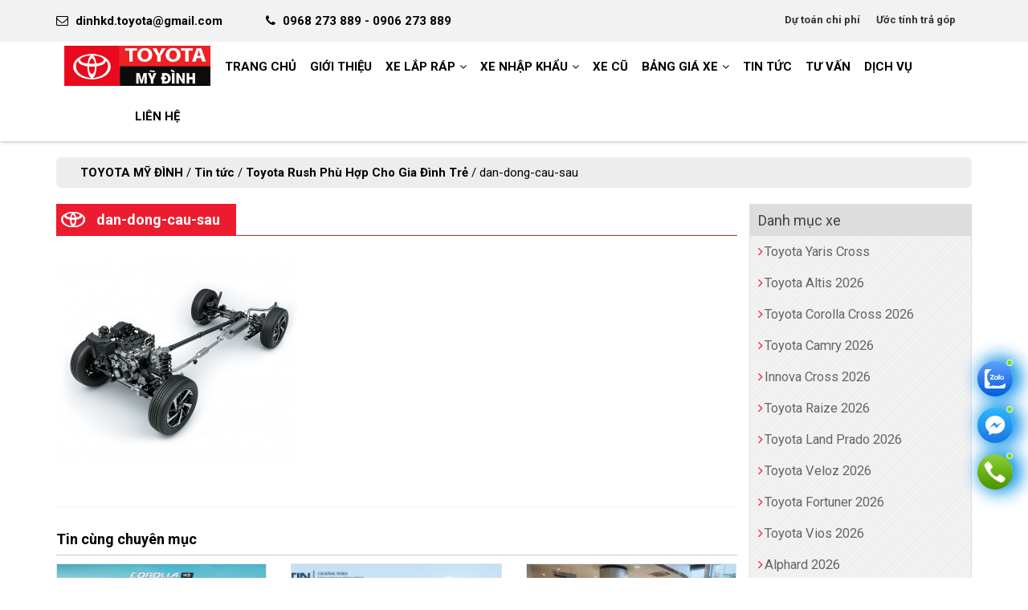

--- FILE ---
content_type: text/html; charset=UTF-8
request_url: https://toyotamydinh247.com/toyota-rush-cho-gia-dinh-tre/dan-dong-cau-sau/
body_size: 11972
content:
<!DOCTYPE html>
<html lang="vi">
<head>
	<meta charset="UTF-8">
	<title>dan-dong-cau-sau | TOYOTA MỸ ĐÌNH</title> 
	
<meta name='robots' content='index, follow, max-image-preview:large, max-snippet:-1, max-video-preview:-1' />

	<!-- This site is optimized with the Yoast SEO plugin v22.2 - https://yoast.com/wordpress/plugins/seo/ -->
	<link rel="canonical" href="https://toyotamydinh247.com/toyota-rush-cho-gia-dinh-tre/dan-dong-cau-sau/" />
	<meta property="og:locale" content="vi_VN" />
	<meta property="og:type" content="article" />
	<meta property="og:title" content="dan-dong-cau-sau | TOYOTA MỸ ĐÌNH" />
	<meta property="og:description" content="dẫn động cầu sau" />
	<meta property="og:url" content="https://toyotamydinh247.com/toyota-rush-cho-gia-dinh-tre/dan-dong-cau-sau/" />
	<meta property="og:site_name" content="TOYOTA MỸ ĐÌNH" />
	<meta property="article:modified_time" content="2020-03-18T06:28:49+00:00" />
	<meta property="og:image" content="https://toyotamydinh247.com/toyota-rush-cho-gia-dinh-tre/dan-dong-cau-sau" />
	<meta property="og:image:width" content="686" />
	<meta property="og:image:height" content="600" />
	<meta property="og:image:type" content="image/png" />
	<meta name="twitter:card" content="summary_large_image" />
	<script type="application/ld+json" class="yoast-schema-graph">{"@context":"https://schema.org","@graph":[{"@type":"WebPage","@id":"https://toyotamydinh247.com/toyota-rush-cho-gia-dinh-tre/dan-dong-cau-sau/","url":"https://toyotamydinh247.com/toyota-rush-cho-gia-dinh-tre/dan-dong-cau-sau/","name":"dan-dong-cau-sau | TOYOTA MỸ ĐÌNH","isPartOf":{"@id":"https://toyotamydinh247.com/#website"},"primaryImageOfPage":{"@id":"https://toyotamydinh247.com/toyota-rush-cho-gia-dinh-tre/dan-dong-cau-sau/#primaryimage"},"image":{"@id":"https://toyotamydinh247.com/toyota-rush-cho-gia-dinh-tre/dan-dong-cau-sau/#primaryimage"},"thumbnailUrl":"https://toyotamydinh247.com/wp-content/uploads/dan-dong-cau-sau.png","datePublished":"2020-03-18T06:28:29+00:00","dateModified":"2020-03-18T06:28:49+00:00","breadcrumb":{"@id":"https://toyotamydinh247.com/toyota-rush-cho-gia-dinh-tre/dan-dong-cau-sau/#breadcrumb"},"inLanguage":"vi","potentialAction":[{"@type":"ReadAction","target":["https://toyotamydinh247.com/toyota-rush-cho-gia-dinh-tre/dan-dong-cau-sau/"]}]},{"@type":"ImageObject","inLanguage":"vi","@id":"https://toyotamydinh247.com/toyota-rush-cho-gia-dinh-tre/dan-dong-cau-sau/#primaryimage","url":"https://toyotamydinh247.com/wp-content/uploads/dan-dong-cau-sau.png","contentUrl":"https://toyotamydinh247.com/wp-content/uploads/dan-dong-cau-sau.png","width":686,"height":600,"caption":"dẫn động cầu sau"},{"@type":"BreadcrumbList","@id":"https://toyotamydinh247.com/toyota-rush-cho-gia-dinh-tre/dan-dong-cau-sau/#breadcrumb","itemListElement":[{"@type":"ListItem","position":1,"name":"Home","item":"https://toyotamydinh247.com/"},{"@type":"ListItem","position":2,"name":"Toyota Rush Phù Hợp Cho Gia Đình Trẻ","item":"https://toyotamydinh247.com/toyota-rush-cho-gia-dinh-tre/"},{"@type":"ListItem","position":3,"name":"dan-dong-cau-sau"}]},{"@type":"WebSite","@id":"https://toyotamydinh247.com/#website","url":"https://toyotamydinh247.com/","name":"TOYOTA MỸ ĐÌNH","description":"ĐẠI LÝ TOYOTA SỐ 1 VIỆT NAM hotline 0968.273.889 Mr Đính","potentialAction":[{"@type":"SearchAction","target":{"@type":"EntryPoint","urlTemplate":"https://toyotamydinh247.com/?s={search_term_string}"},"query-input":"required name=search_term_string"}],"inLanguage":"vi"}]}</script>
	<!-- / Yoast SEO plugin. -->


<link rel='stylesheet' id='contact-form-7-css' href='//toyotamydinh247.com/wp-content/plugins/contact-form-7/includes/css/styles.css' type='text/css' media='all' />
<link rel='stylesheet' id='wp-pagenavi-css' href='//toyotamydinh247.com/wp-content/plugins/wp-pagenavi/pagenavi-css.css' type='text/css' media='all' />
<meta name="generator" content="Site Kit by Google 1.122.0" /><!-- Google tag (gtag.js) -->
<script async src="https://www.googletagmanager.com/gtag/js?id=G-LXDWKEP2KQ"></script>
<script>
  window.dataLayer = window.dataLayer || [];
  function gtag(){dataLayer.push(arguments);}
  gtag('js', new Date());

  gtag('config', 'G-LXDWKEP2KQ');
</script><link rel="icon" href="https://toyotamydinh247.com/wp-content/uploads/cropped-Toyota-Logo-32x32.jpg" sizes="32x32" />
<link rel="icon" href="https://toyotamydinh247.com/wp-content/uploads/cropped-Toyota-Logo-192x192.jpg" sizes="192x192" />
<link rel="apple-touch-icon" href="https://toyotamydinh247.com/wp-content/uploads/cropped-Toyota-Logo-180x180.jpg" />
<meta name="msapplication-TileImage" content="https://toyotamydinh247.com/wp-content/uploads/cropped-Toyota-Logo-270x270.jpg" />
			<meta name=viewport content="width=device-width, initial-scale=1">
	<link rel="stylesheet" href="https://toyotamydinh247.com/wp-content/themes/thietkewebwordpress/css/bootstrap.min.css">
	<link rel="stylesheet" href="https://toyotamydinh247.com/wp-content/themes/thietkewebwordpress/css/owl.carousel.css">
	<link rel="stylesheet" href="https://toyotamydinh247.com/wp-content/themes/thietkewebwordpress/css/font-awesome.min.css">
	<link rel="stylesheet" href="https://toyotamydinh247.com/wp-content/themes/thietkewebwordpress/style.css">
</head>
<body data-rsssl=1 class="attachment attachment-template-default single single-attachment postid-2944 attachmentid-2944 attachment-png"> 
	
	<div id="containerper">
		
		<div id="header">
				<div class="head  clearfix">	
			<div class="head-top"><div class="container clearfix">
				<div class="row">
					
				
				<div class="text-left col-md-6 head-top-left">
					<i class="fa fa-envelope-o" aria-hidden="true"></i> dinhkd.toyota@gmail.com 
					<i class="fa fa-phone" aria-hidden="true"></i> 0968 273 889 - 0906 273 889				</div>
				<div class="text-right col-md-6 ">
					<div class="menu-top-menu-container"><ul id="menu-top-menu" class="menu"><li class="menu-item"><a href="https://toyotamydinh247.com/du-toan-chi-phi/">Dự toán chi phí</a></li>
<li class="menu-item"><a href="https://toyotamydinh247.com/mua-xe-tra-gop/">Ước tính trả góp</a></li>
</ul></div>				</div>
			</div>
			</div></div>
			<div class="menu-main  clearfix"><div class="container">
				<div class="logo"><a href="https://toyotamydinh247.com" title="TOYOTA MỸ ĐÌNH">
						<img src="https://toyotamydinh247.com/wp-content/uploads/TOYOTA-MY-DINH.jpg" alt="TOYOTA MỸ ĐÌNH"/>
				</a></div>
				<div class="mobile-menu "><a href="#"><i class="fa fa-bars"></i> Danh mục</a> <img src="https://toyotamydinh247.com/wp-content/uploads/TOYOTA-MY-DINH.jpg" alt="TOYOTA MỸ ĐÌNH"/></div>
			<div class="menu-main-menu-container"><ul id="menu-main-menu" class="menu"><li class="menu-item"><a href="https://toyotamydinh247.com">Trang chủ</a></li>
<li class="menu-item"><a href="https://toyotamydinh247.com/gioi-thieu/">GIỚI THIỆU</a></li>
<li class="menu-item menu-item-has-children"><a href="https://toyotamydinh247.com/san-pham/xe-toyota/">Xe Lắp Ráp</a>
<ul class="sub-menu">
	<li class="menu-item"><a href="https://toyotamydinh247.com/vios-2026/">Toyota Vios 2026</a></li>
	<li class="menu-item"><a href="https://toyotamydinh247.com/toyota-veloz/">Toyota Veloz 2026</a></li>
	<li class="menu-item"><a href="https://toyotamydinh247.com/avanza-2025/">Toyota Avanza Primio</a></li>
</ul>
</li>
<li class="menu-item menu-item-has-children"><a href="https://toyotamydinh247.com/san-pham/xe-toyota-nhap-khau/">Xe nhập khẩu</a>
<ul class="sub-menu">
	<li class="menu-item"><a href="https://toyotamydinh247.com/corolla-cross-2026/">Toyota Corolla Cross 2026</a></li>
	<li class="menu-item"><a href="https://toyotamydinh247.com/toyota-innova-cross-2026/">Innova Cross 2026</a></li>
	<li class="menu-item"><a href="https://toyotamydinh247.com/toyota-yaris-cross/">Toyota Yaris Cross</a></li>
	<li class="menu-item"><a href="https://toyotamydinh247.com/toyota-camry-2026/">Toyota Camry 2026</a></li>
	<li class="menu-item"><a href="https://toyotamydinh247.com/toyota-hilux-2026/">Toyota Hilux 2026</a></li>
	<li class="menu-item"><a href="https://toyotamydinh247.com/corolla-altis-2026/">Toyota Altis 2026</a></li>
	<li class="menu-item"><a href="https://toyotamydinh247.com/raize-2026/">Toyota Raize 2026</a></li>
	<li class="menu-item"><a href="https://toyotamydinh247.com/wigo-2026/">Toyota WIGO 2026</a></li>
	<li class="menu-item"><a href="https://toyotamydinh247.com/fortuner-2026/">Toyota Fortuner 2026</a></li>
	<li class="menu-item"><a href="https://toyotamydinh247.com/land-cruiser-prado/">Toyota Land Prado 2026</a></li>
	<li class="menu-item"><a href="https://toyotamydinh247.com/land-cruiser-2024/">Toyota Land Cruiser 2026</a></li>
	<li class="menu-item"><a href="https://toyotamydinh247.com/alphard-2026/">Alphard 2026</a></li>
</ul>
</li>
<li class="menu-item"><a href="https://toyotamydinh247.com/xe-cu/">Xe cũ</a></li>
<li class="menu-item menu-item-has-children"><a href="https://toyotamydinh247.com/gia-xe-toyota/">BẢNG GIÁ XE</a>
<ul class="sub-menu">
	<li class="menu-item"><a href="https://toyotamydinh247.com/gia-lan-banh-camry-2026/">Giá xe và giá lăn bánh Camry 2026</a></li>
	<li class="menu-item"><a href="https://toyotamydinh247.com/gia-lan-banh-toyota-corolla-cross-2026/">Giá Xe Và Giá Lăn Bánh Corolla Cross 2026</a></li>
	<li class="menu-item"><a href="https://toyotamydinh247.com/gia-xe-vios/">Giá xe Vios 2026 và giá lăn bánh xe Vios</a></li>
	<li class="menu-item"><a href="https://toyotamydinh247.com/gia-lan-banh-toyota-hilux/">Giá xe và giá lăn bánh Toyota Hilux 2026</a></li>
	<li class="menu-item"><a href="https://toyotamydinh247.com/innova-cross-g/">Giá Xe Toyota Innova Cross G</a></li>
</ul>
</li>
<li class="menu-item"><a href="https://toyotamydinh247.com/tin-tuc/">Tin tức</a></li>
<li class="menu-item"><a href="https://toyotamydinh247.com/tu-van/">Tư vấn</a></li>
<li class="menu-item"><a href="https://toyotamydinh247.com/dich-vu/">Dịch vụ</a></li>
<li class="menu-item"><a href="https://toyotamydinh247.com/lien-he-bao-gia/">LIÊN HỆ</a></li>
</ul></div></div></div>
		</div>
	
			</div>
		</div><!--end #header-->
		
		


	<div id="maincontent">
	
		<div class="container clearfix"><div class="breadcrumb"  typeof="BreadcrumbList" vocab="http://schema.org/">
	<div class="container">
    <!-- Breadcrumb NavXT 7.3.0 -->
<span property="itemListElement" typeof="ListItem"><a property="item" typeof="WebPage" title="Go to TOYOTA MỸ ĐÌNH." href="https://toyotamydinh247.com" class="home"><span property="name">TOYOTA MỸ ĐÌNH</span></a><meta property="position" content="1"></span> / <span property="itemListElement" typeof="ListItem"><a property="item" typeof="WebPage" title="Go to the Tin tức category archives." href="https://toyotamydinh247.com/tin-tuc/" class="taxonomy category"><span property="name">Tin tức</span></a><meta property="position" content="2"></span> / <span property="itemListElement" typeof="ListItem"><a property="item" typeof="WebPage" title="Go to Toyota Rush Phù Hợp Cho Gia Đình Trẻ." href="https://toyotamydinh247.com/toyota-rush-cho-gia-dinh-tre/" class="post post-post"><span property="name">Toyota Rush Phù Hợp Cho Gia Đình Trẻ</span></a><meta property="position" content="3"></span> / <span property="itemListElement" typeof="ListItem"><span property="name">dan-dong-cau-sau</span><meta property="position" content="4"></span></div>
</div>

			<div class="box-content row clearfix">
				
			
			
			<div class="content col-md-9">
				
				<div class="all-box">				<div class="entry">
										<h1 class="entry-title rs post-title"><span>dan-dong-cau-sau</span></h1>

					<div class="box-single">
					<div class="post-thumb"></div>
						<div class="content-post">
							<p class="attachment"><a href='https://toyotamydinh247.com/wp-content/uploads/dan-dong-cau-sau.png'><img fetchpriority="high" decoding="async" width="300" height="262" src="https://toyotamydinh247.com/wp-content/uploads/dan-dong-cau-sau-300x262.png" class="attachment-medium size-medium" alt="" srcset="https://toyotamydinh247.com/wp-content/uploads/dan-dong-cau-sau-300x262.png 300w, https://toyotamydinh247.com/wp-content/uploads/dan-dong-cau-sau.png 686w" sizes="(max-width: 300px) 100vw, 300px" /></a></p>
						</div>
						<script type="application/ld+json">
					     {
					      "@context": "http://schema.org/",
					      "@type": "Recipe",
					      "name": "dan-dong-cau-sau",
					      "image": "",
					      "author": {
					      "@type": "Person",
					      "name": "scoopnana"
					     },
					     "datePublished": "2020-03-18",
					     "description": "<p>dẫn động cầu sau</p>
",
					     "aggregateRating": {
					       "@type": "AggregateRating",
					       "ratingValue": "4.9",
					       "reviewCount": "1073"
					     }
					     }
					   </script>
						
					</div>

					
					<div class="box-single">
						<div class="tags clearfix">
													</div>
						<hr>

						<div class="lq-post">
							<h6 class="bvlq-title">Tin cùng chuyên mục</h6>
							<div class="bvlq clearfix">
								<div class="post-lq-new ">
								<div class="row clearfix">
									
																					
								
									<div class="col-md-4">
								<ul class="post-n-2  clearfix">
									<li><a href="https://toyotamydinh247.com/gia-lan-banh-toyota-corolla-cross-2026/"><img width="300" height="128" src="https://toyotamydinh247.com/wp-content/uploads/toyota-corolla-cross-2026-300x128.png" class="attachment-medium size-medium wp-post-image" alt="" decoding="async" loading="lazy" srcset="https://toyotamydinh247.com/wp-content/uploads/toyota-corolla-cross-2026-300x128.png 300w, https://toyotamydinh247.com/wp-content/uploads/toyota-corolla-cross-2026-1024x435.png 1024w, https://toyotamydinh247.com/wp-content/uploads/toyota-corolla-cross-2026-768x326.png 768w, https://toyotamydinh247.com/wp-content/uploads/toyota-corolla-cross-2026-1536x653.png 1536w, https://toyotamydinh247.com/wp-content/uploads/toyota-corolla-cross-2026.png 1600w" sizes="(max-width: 300px) 100vw, 300px" /></a> </li>
									<li>
										<strong>Toyota</strong> - <span><span class="glyphicon glyphicon-calendar" aria-hidden="true"></span> 19/01/2026</span>  - <span><span class="glyphicon glyphicon-eye-open" aria-hidden="true"></span> 144 </span>
									</li>
									<li class="rs title-post"><a href="https://toyotamydinh247.com/gia-lan-banh-toyota-corolla-cross-2026/">Giá Xe Và Giá Lăn Bánh Corolla Cross 2026</a></li>
									
									<li><p>💰 Giá lăn bánh Toyota Corolla Cross 2026 mới nhất tại Việt Nam Toyota Corolla Cross 2026 tiếp tục là mẫu SUV đô thị hạng...</p>
</li>
									
								</ul></div>
									
									
								
																					
								
									<div class="col-md-4">
								<ul class="post-n-2  clearfix">
									<li><a href="https://toyotamydinh247.com/toyota-hybrid-bao-hanh-10-nam/"><img width="300" height="127" src="https://toyotamydinh247.com/wp-content/uploads/toyota-hybrid-bao-hanh-10-nam-300x127.png" class="attachment-medium size-medium wp-post-image" alt="" decoding="async" loading="lazy" srcset="https://toyotamydinh247.com/wp-content/uploads/toyota-hybrid-bao-hanh-10-nam-300x127.png 300w, https://toyotamydinh247.com/wp-content/uploads/toyota-hybrid-bao-hanh-10-nam-1024x435.png 1024w, https://toyotamydinh247.com/wp-content/uploads/toyota-hybrid-bao-hanh-10-nam-768x326.png 768w, https://toyotamydinh247.com/wp-content/uploads/toyota-hybrid-bao-hanh-10-nam-1536x652.png 1536w, https://toyotamydinh247.com/wp-content/uploads/toyota-hybrid-bao-hanh-10-nam.png 1600w" sizes="(max-width: 300px) 100vw, 300px" /></a> </li>
									<li>
										<strong>Toyota</strong> - <span><span class="glyphicon glyphicon-calendar" aria-hidden="true"></span> 19/01/2026</span>  - <span><span class="glyphicon glyphicon-eye-open" aria-hidden="true"></span> 69 </span>
									</li>
									<li class="rs title-post"><a href="https://toyotamydinh247.com/toyota-hybrid-bao-hanh-10-nam/">Chính sách bảo hành Toyota Hybrid 2026 lên đến 10 năm</a></li>
									
									<li><p>🚗 Chính sách bảo hành Toyota Hybrid 2026 lên đến 10 năm/185.000 km – An tâm dài lâu cùng Xe Toyota Hybrid Trong năm 2026,...</p>
</li>
									
								</ul></div>
									
									
								
																					
								
									<div class="col-md-4">
								<ul class="post-n-2  clearfix">
									<li><a href="https://toyotamydinh247.com/innova-cross-g/"><img width="300" height="225" src="https://toyotamydinh247.com/wp-content/uploads/toyota-innova-cross-g-8-300x225.jpg" class="attachment-medium size-medium wp-post-image" alt="" decoding="async" loading="lazy" srcset="https://toyotamydinh247.com/wp-content/uploads/toyota-innova-cross-g-8-300x225.jpg 300w, https://toyotamydinh247.com/wp-content/uploads/toyota-innova-cross-g-8-1024x768.jpg 1024w, https://toyotamydinh247.com/wp-content/uploads/toyota-innova-cross-g-8-768x576.jpg 768w, https://toyotamydinh247.com/wp-content/uploads/toyota-innova-cross-g-8.jpg 1280w" sizes="(max-width: 300px) 100vw, 300px" /></a> </li>
									<li>
										<strong>Toyota</strong> - <span><span class="glyphicon glyphicon-calendar" aria-hidden="true"></span> 18/12/2025</span>  - <span><span class="glyphicon glyphicon-eye-open" aria-hidden="true"></span> 385 </span>
									</li>
									<li class="rs title-post"><a href="https://toyotamydinh247.com/innova-cross-g/">Toyota Innova Cross G – Giá Bán, Đánh Giá Chi Tiết &#038; Ưu Đãi Tại Toyota Mỹ Đình</a></li>
									
									<li><p>Toyota Innova Cross G – Mẫu MPV 8 chỗ thế hệ mới đáng mua nhất hiện nay Toyota Innova Cross G là phiên bản động...</p>
</li>
									
								</ul></div>
									
									
								
																					
								
									<div class="col-md-4">
								<ul class="post-n-2  clearfix">
									<li><a href="https://toyotamydinh247.com/toyota-hilux-2026/"><img width="300" height="116" src="https://toyotamydinh247.com/wp-content/uploads/xe-hilux-2026-300x116.png" class="attachment-medium size-medium wp-post-image" alt="" decoding="async" loading="lazy" srcset="https://toyotamydinh247.com/wp-content/uploads/xe-hilux-2026-300x116.png 300w, https://toyotamydinh247.com/wp-content/uploads/xe-hilux-2026.png 570w" sizes="(max-width: 300px) 100vw, 300px" /></a> </li>
									<li>
										<strong>Toyota</strong> - <span><span class="glyphicon glyphicon-calendar" aria-hidden="true"></span> 10/12/2025</span>  - <span><span class="glyphicon glyphicon-eye-open" aria-hidden="true"></span> 374 </span>
									</li>
									<li class="rs title-post"><a href="https://toyotamydinh247.com/toyota-hilux-2026/">Toyota Hilux 2026</a></li>
									
									<li></li>
									
								</ul></div>
									
									
								
																					
								
									<div class="col-md-4">
								<ul class="post-n-2  clearfix">
									<li><a href="https://toyotamydinh247.com/toyota-hilux-2026-ra-mat-thai-lan/"><img width="300" height="200" src="https://toyotamydinh247.com/wp-content/uploads/toyota-hilux-2026-ra-mat-31-300x200.jpg" class="attachment-medium size-medium wp-post-image" alt="" decoding="async" loading="lazy" srcset="https://toyotamydinh247.com/wp-content/uploads/toyota-hilux-2026-ra-mat-31-300x200.jpg 300w, https://toyotamydinh247.com/wp-content/uploads/toyota-hilux-2026-ra-mat-31-1024x683.jpg 1024w, https://toyotamydinh247.com/wp-content/uploads/toyota-hilux-2026-ra-mat-31-768x512.jpg 768w, https://toyotamydinh247.com/wp-content/uploads/toyota-hilux-2026-ra-mat-31-1536x1024.jpg 1536w, https://toyotamydinh247.com/wp-content/uploads/toyota-hilux-2026-ra-mat-31.jpg 2048w" sizes="(max-width: 300px) 100vw, 300px" /></a> </li>
									<li>
										<strong>Toyota</strong> - <span><span class="glyphicon glyphicon-calendar" aria-hidden="true"></span> 17/11/2025</span>  - <span><span class="glyphicon glyphicon-eye-open" aria-hidden="true"></span> 795 </span>
									</li>
									<li class="rs title-post"><a href="https://toyotamydinh247.com/toyota-hilux-2026-ra-mat-thai-lan/">Toyota Hilux 2026 Ra Mắt Tại Thái Lan – Về Việt Nam Tháng 1/2026</a></li>
									
									<li><p>Toyota Hilux 2026 Ra Mắt Tại Thái Lan – Về Việt Nam Tháng 1/2026 Toyota Hilux 2026 chính thức ra mắt tại Thái Lan ngày...</p>
</li>
									
								</ul></div>
									
									
								
																					
								
									<div class="col-md-4">
								<ul class="post-n-2  clearfix">
									<li><a href="https://toyotamydinh247.com/gia-lan-banh-toyota-hilux/"><img width="300" height="225" src="https://toyotamydinh247.com/wp-content/uploads/z7314778081805_b151b0bb0c0af07766ccc214c9f9d31f-300x225.jpg" class="attachment-medium size-medium wp-post-image" alt="" decoding="async" loading="lazy" srcset="https://toyotamydinh247.com/wp-content/uploads/z7314778081805_b151b0bb0c0af07766ccc214c9f9d31f-300x225.jpg 300w, https://toyotamydinh247.com/wp-content/uploads/z7314778081805_b151b0bb0c0af07766ccc214c9f9d31f-1024x768.jpg 1024w, https://toyotamydinh247.com/wp-content/uploads/z7314778081805_b151b0bb0c0af07766ccc214c9f9d31f-768x576.jpg 768w, https://toyotamydinh247.com/wp-content/uploads/z7314778081805_b151b0bb0c0af07766ccc214c9f9d31f.jpg 1280w" sizes="(max-width: 300px) 100vw, 300px" /></a> </li>
									<li>
										<strong>Toyota</strong> - <span><span class="glyphicon glyphicon-calendar" aria-hidden="true"></span> 13/09/2025</span>  - <span><span class="glyphicon glyphicon-eye-open" aria-hidden="true"></span> 1,629 </span>
									</li>
									<li class="rs title-post"><a href="https://toyotamydinh247.com/gia-lan-banh-toyota-hilux/">Giá xe và giá lăn bánh Toyota Hilux 2026</a></li>
									
									<li><p>Giá xe Toyota Hilux 2026 mới nhất | Bảng giá lăn bánh Toyota Hilux 2026 tại Hà Nội &amp; Các Tỉnh Cập nhật giá xe...</p>
</li>
									
								</ul></div>
									
									
								
																			</div>
										
								</div>
							</div>
						</div>
					</div>
				</div></div>
				
			</div>
				<div class="col-md-3 sidebar-left sidebar">
				<div class="sticky">
					<div id="nav_menu-2" class="widget widget_nav_menu  clearfix"><div class="widgettitle-all ttl-sidebarchildx"><span>Danh mục xe</span></div><div class="menu-xe-container"><ul id="menu-xe" class="menu"><li class="menu-item"><a href="https://toyotamydinh247.com/toyota-yaris-cross/">Toyota Yaris Cross</a></li>
<li class="menu-item"><a href="https://toyotamydinh247.com/corolla-altis-2026/">Toyota Altis 2026</a></li>
<li class="menu-item"><a href="https://toyotamydinh247.com/corolla-cross-2026/">Toyota Corolla Cross 2026</a></li>
<li class="menu-item"><a href="https://toyotamydinh247.com/toyota-camry-2026/">Toyota Camry 2026</a></li>
<li class="menu-item"><a href="https://toyotamydinh247.com/toyota-innova-cross-2026/">Innova Cross 2026</a></li>
<li class="menu-item"><a href="https://toyotamydinh247.com/raize-2026/">Toyota Raize 2026</a></li>
<li class="menu-item"><a href="https://toyotamydinh247.com/land-cruiser-prado/">Toyota Land Prado 2026</a></li>
<li class="menu-item"><a href="https://toyotamydinh247.com/toyota-veloz/">Toyota Veloz 2026</a></li>
<li class="menu-item"><a href="https://toyotamydinh247.com/fortuner-2026/">Toyota Fortuner 2026</a></li>
<li class="menu-item"><a href="https://toyotamydinh247.com/vios-2026/">Toyota Vios 2026</a></li>
<li class="menu-item"><a href="https://toyotamydinh247.com/alphard-2026/">Alphard 2026</a></li>
<li class="menu-item"><a href="https://toyotamydinh247.com/avanza-2025/">Toyota Avanza Primio</a></li>
<li class="menu-item"><a href="https://toyotamydinh247.com/land-cruiser-2024/">Toyota Land Cruiser 2025</a></li>
<li class="menu-item"><a href="https://toyotamydinh247.com/hilux-2025/">Toyota Hilux 2025</a></li>
<li class="menu-item"><a href="https://toyotamydinh247.com/xe-cu/">Xe cũ</a></li>
<li class="menu-item"><a href="https://toyotamydinh247.com/tu-van/mua-xe-tra-gop/">Mua Xe Trả Góp</a></li>
<li class="menu-item"><a href="https://toyotamydinh247.com/mua-xe-tra-gop/">Ước tính trả góp</a></li>
<li class="menu-item"><a href="https://toyotamydinh247.com/du-toan-chi-phi/">Dự toán chi phí</a></li>
<li class="menu-item"><a href="https://toyotamydinh247.com/gia-lan-banh/">Giá Lăn Bánh</a></li>
<li class="menu-item"><a href="https://toyotamydinh247.com/lien-he-bao-gia/">LIÊN HỆ</a></li>
</ul></div></div></div>
			</div>
			
		</div> 
	
	
	</div>

		
	</div>
<div id="footer" class="clearfix">
		<div class="footer-1 clearfix">
      <div class="container">
        <div class="row">
          <div class="col-md-6">
            <img src="https://static.wixstatic.com/media/b4dcef_b01e85f4d35945a0b1eb46e8076b5773~mv2.png/v1/fill/w_110,h_102,al_c,lg_1,q_95/toyota%20logo.webp" alt="">
          </div>
          <div class="col--md-6">
            <div class="text-right">
              <h3>Social Media</h3>
              <div class="social-links text-right">
                      <a class="fa fa-facebook-f" href="#" target="_blank" rel="nofollow"></a>
                      <a class="fa fa-twitter" href="#" target="_blank" rel="nofollow"></a>
                      <a class="fa fa-youtube" href="#" target="_blank" rel="nofollow"></a>
                    </div>
            </div>
          </div>
        </div>
      </div>  
    </div>
	
		<div class="top-footer">
			<div class="container clearfix">
				<div class="f-widget row clearfix">
					<div id="black-studio-tinymce-6" class="widget widget_black_studio_tinymce col-md-6"><div class="ttl-footer"><span>CÔNG TY TNHH MTV TOYOTA MỸ ĐÌNH</span></div><div class="line-gray"></div><div class="textwidget"><ul class="contactus">
<li class="address"><span style="font-family: arial, helvetica, sans-serif; font-size: 12pt;">15 Phạm Hùng, Mỹ Đình, Nam Từ Liêm, Hà Nội (Đối diện bến xe Mỹ Đình)</span></li>
<li class="email"><span style="font-family: arial, helvetica, sans-serif; font-size: 12pt;">dinhkd.toyota@gmail.com</span></li>
<li class="phone"><span style="font-family: arial, helvetica, sans-serif; font-size: 12pt;">Kinh doanh 1: <span style="font-size: 18pt;"><strong><a title="gọi 0968273889 Đại diện bán hàng" href="tel:0968273889" target="_blank" rel="noopener noreferrer"><span style="color: #ff0000;">0968.273.889</span></a></strong></span></span></li>
<li class="phone"><span style="font-family: arial, helvetica, sans-serif; font-size: 12pt;">Kinh doanh 2: <span style="font-size: 18pt;"><strong><a title="gọi 0968273889 Đại diện bán hàng" href="tel:0906273889" target="_blank" rel="noopener noreferrer"><span style="color: #ff0000;">0906.273.889</span></a></strong></span></span></li>
<li class="tuvan"><span style="font-family: arial, helvetica, sans-serif; font-size: 12pt;">Dịch Vụ sửa chữa :<strong><span style="color: #0000ff;"> 024.3768.6666 </span></strong></span></li>
</ul>
</div></div><div id="black-studio-tinymce-3" class="widget widget_black_studio_tinymce col-md-2"><div class="ttl-footer"><span>XE 5 CHỖ</span></div><div class="line-gray"></div><div class="textwidget"><p><a title="" href="https://toyotamydinh247.com/vios-2022/" target="_blank" rel="noopener noreferrer">Toyota Vios </a></p>
<p><a title="" href="https://toyotamydinh247.com/corolla-altis-2022/" target="_blank" rel="noopener noreferrer">Toyota Altis</a></p>
<p><a title="" href="https://toyotamydinh247.com/toyota-camry-2025/" target="_blank" rel="noopener noreferrer">Toyota Camry</a></p>
<p><a title="" href="https://toyotamydinh247.com/corolla-cross-2022/" target="_blank" rel="noopener noreferrer">Toyota Cross</a></p>
<p><a title="" href="https://toyotamydinh247.com/raize-2022/" target="_blank" rel="noopener noreferrer">Toyota Raize</a></p>
<p><a title="" href="https://toyotamydinh247.com/toyota-yaris-cross/" target="_blank" rel="noopener noreferrer">Toyota Yaris Cross</a></p>
<p>&nbsp;</p>
<p>&nbsp;</p>
</div></div><div id="black-studio-tinymce-4" class="widget widget_black_studio_tinymce col-md-2"><div class="ttl-footer"><span>XE 7 CHỖ </span></div><div class="line-gray"></div><div class="textwidget"><p><a title="" href="https://toyotamydinh247.com/toyota-veloz/" target="_blank" rel="noopener noreferrer">Toyota Veloz</a></p>
<p><a title="" href="https://toyotamydinh247.com/fortuner-2022/" target="_blank" rel="noopener noreferrer">Toyota Fortuner</a></p>
<p><a title="" href="https://toyotamydinh247.com/toyota-innova-cross-2023/" target="_blank" rel="noopener noreferrer">Toyota Innova Cross</a></p>
<p><a title="" href="https://toyotamydinh247.com/land-cruiser-prado/" target="_blank" rel="noopener noreferrer">Toyota Prado LC 250</a></p>
<p><a title="" href="https://toyotamydinh247.com/land-cruiser-300-2022/" target="_blank" rel="noopener noreferrer">Toyota Land Cruiser</a></p>
<p><a title="" href="https://toyotamydinh247.com/avanza-2022/" target="_blank" rel="noopener noreferrer">Toyota Avanza Primio</a></p>
</div></div><div id="black-studio-tinymce-7" class="widget widget_black_studio_tinymce col-md-2"><div class="ttl-footer"><span>XE BÁN CHẠY </span></div><div class="line-gray"></div><div class="textwidget"><p><a title="" href="https://toyotamydinh247.com/vios-2022/" target="_blank" rel="noopener noreferrer">Toyota Vios </a></p>
<p><a title="" href="https://toyotamydinh247.com/corolla-cross-2024/" target="_blank" rel="noopener noreferrer">Toyota Cross</a></p>
<p><a title="" href="https://toyotamydinh247.com/toyota-camry-2025/" target="_blank" rel="noopener noreferrer">Toyota Camry</a></p>
<p><a title="" href="https://toyotamydinh247.com/raize-2022/" target="_blank" rel="noopener noreferrer">Toyota Raize</a></p>
<p><a title="" href="https://toyotamydinh247.com/fortuner-2022/" target="_blank" rel="noopener noreferrer">Toyota Fortuner</a></p>
<p><a title="" href="https://toyotamydinh247.com/toyota-innova-cross-2024/" target="_blank" rel="noopener noreferrer">Toyota Innova Cross </a></p>
</div></div>				</div>

			</div>
			
		</div><!-- end footer-->
		<div class="footer-2 clearfix">
    <div class="container">
      <div class="row">
              </div>
    </div>  
    </div>
</div><!--end #containerper-->
<div class="footer-coppy">
	<div class="container">
		<span>Copyright © TOYOTA MỸ ĐÌNH. All right Reserved.</span>
		
	</div>
</div>

<div class="zalo-container right" style="bottom:100px;">
    <a id="zalo-btn" href="https://zalo.me/0968273889" target="_blank" rel="noopener noreferrer nofollow">
        <div class="zalo-ico zalo-has-notify">
            <div class="zalo-ico-main">
                <img src="https://toyotamydinh247.com/widget_icon_zalo.svg" alt="Contact Me on Zalo" class="lazyloaded" data-ll-status="loaded">
            </div>
            <em></em>
        </div>
    </a>
    <a id="zalo-btn" href="https://www.facebook.com/messages/t/trungdinhtoyotamydinh" target="_blank" rel="noopener noreferrer nofollow">
        <div class="zalo-ico zalo-has-notify">
            <div class="zalo-ico-main">
                <img src="https://toyotamydinh247.com/Messenger.svg" alt="Contact Me on Facebook" class="lazyloaded" data-ll-status="loaded">
            </div>
            <em></em>
        </div>
    </a>
    <a id="zalo-btn" href="tel:0968273889" target="_blank" rel="noopener noreferrer nofollow">
        <div class="zalo-ico zalo-has-notify">
            <div class="zalo-ico-main">
                <img src="https://toyotamydinh247.com/widget_icon_click_to_call.svg" alt="Contact Me on Facebook" class="lazyloaded" data-ll-status="loaded">
            </div>
            <em></em>
        </div>
    </a>
    
</div>
<div class="modal fade bs-example-modal-lg form-bg in" tabindex="-1" role="dialog" aria-labelledby="form-bg">
  <div class="modal-dialog modal-lg" role="document">
    <div class="modal-content">
      
<div class="wpcf7 no-js" id="wpcf7-f4817-o1" lang="vi" dir="ltr">
<div class="screen-reader-response"><p role="status" aria-live="polite" aria-atomic="true"></p> <ul></ul></div>
<form action="/toyota-rush-cho-gia-dinh-tre/dan-dong-cau-sau/#wpcf7-f4817-o1" method="post" class="wpcf7-form init" aria-label="Form liên hệ" novalidate="novalidate" data-status="init">
<div style="display: none;">
<input type="hidden" name="_wpcf7" value="4817" />
<input type="hidden" name="_wpcf7_version" value="5.9.2" />
<input type="hidden" name="_wpcf7_locale" value="vi" />
<input type="hidden" name="_wpcf7_unit_tag" value="wpcf7-f4817-o1" />
<input type="hidden" name="_wpcf7_container_post" value="0" />
<input type="hidden" name="_wpcf7_posted_data_hash" value="" />
</div>
<div class="row form_bg row-flex">
	<div class="col-md-6">
		<p><img src="https://toyotamydinh247.com/wp-content/uploads/BANNER-TOYOTA-MY-DINH-247.jpg" alt="" />
		</p>
	</div>
	<div class="col-md-6">
		<div class="form-bbb">
			<h2 class="text-center"><br />
​QUÝ KHÁCH VUI LÒNG NHẬP THÔNG TIN HOẶC LIÊN HỆ 0968.273.889 ĐỂ NHẬN BÁO GIÁ ƯU ĐÃI TOYOTA MỸ ĐÌNH
			</h2>
			<p>Mình hãy dành ít phút điền thông tin dưới đây để nhận báo giá ưu đãi từ Toyota Mỹ Đình .
			</p>
			<div class="f-b">
				<p><span class="wpcf7-form-control-wrap" data-name="info_xe"><input size="40" class="wpcf7-form-control wpcf7-text" aria-invalid="false" placeholder="Xe" value="" type="text" name="info_xe" /></span><br />
<span class="wpcf7-form-control-wrap" data-name="info_name"><input size="40" class="wpcf7-form-control wpcf7-text" aria-invalid="false" placeholder="Họ tên*" value="" type="text" name="info_name" /></span><br />
<span class="wpcf7-form-control-wrap" data-name="info_phone"><input size="40" class="wpcf7-form-control wpcf7-tel wpcf7-validates-as-required wpcf7-text wpcf7-validates-as-tel" aria-required="true" aria-invalid="false" placeholder="Số điện thoại" value="" type="tel" name="info_phone" /></span><br />
<span class="wpcf7-form-control-wrap" data-name="info_add"><input size="40" class="wpcf7-form-control wpcf7-text" aria-invalid="false" placeholder="Địa chỉ" value="" type="text" name="info_add" /></span><br />
<input class="wpcf7-form-control wpcf7-submit has-spinner" type="submit" value="Đăng ký" />
				</p>
			</div>
		</div>
	</div>
</div><p style="display: none !important;" class="akismet-fields-container" data-prefix="_wpcf7_ak_"><label>&#916;<textarea name="_wpcf7_ak_hp_textarea" cols="45" rows="8" maxlength="100"></textarea></label><input type="hidden" id="ak_js_1" name="_wpcf7_ak_js" value="33"/><script>document.getElementById( "ak_js_1" ).setAttribute( "value", ( new Date() ).getTime() );</script></p><div class="wpcf7-response-output" aria-hidden="true"></div>
</form>
</div>
    </div>
  </div>
</div>
<style>
.box-pb {background: #ededed;}
.xc_c_in {color: #999}
.pb-title h2 {color: #333}
.btn-site {background: rgb(192, 15, 15);color: #fff;font-weight: bold;border:1px solid rgb(192, 15, 15);}
.btn-site:hover{color: rgb(192, 15, 15);background: #fff;}
.form-sl {padding-right: 20px;}
.info-sales a{display: inline-block;padding: 10px 20px;background: rgb(192, 15, 15);color: #fff;border-radius: 6px;margin-top: 20px;font-weight: bold;font-size: 16px;max-width: 48%;margin-right: 1%}
.info-sales h2{color: rgb(192, 15, 15);font-size: 32px;text-transform: uppercase;}
.home-form  {overflow: hidden;background: url(https://toyotamydinh247.com/wp-content/uploads/xe-toyota-raize-2022.jpg) no-repeat center;color: #fff;background-size: cover}
textarea.form-control {max-height: 100px;}
.nav-xe {text-align: center;}
.nav-xe li{display: inline-block;}
.nav-xe li a{font-weight: bold;color: #333;font-size: 16px;padding: 8px 25px;}
.nav-xe li.active a {background: rgb(192, 15, 15);color: #fff;}
.form-bbb {padding-right: 20px;}
.form-bbb .f-b {background: #ededed;padding: 20px;}
.wpcf7-submit {background: rgb(192, 15, 15)}
.xe-btn {margin-top: 10px;}
 .zalo-container .zalo-ico em:after, .zalo-container .zalo-ico em:before {
    left: 12px;
    top: 9px;
    content: "";
    width: 32px;
    height: 32px;
    position: absolute;
    border-radius: 100%;
    -webkit-animation: Grow 1.5s linear infinite;
    animation: Grow 1.5s linear infinite;
    animation-name: zalo111;
    animation-duration: 2s;
    animation-iteration-count: infinite;
}
.zalo-container {
    position: fixed;
    bottom: 8rem;
    z-index: 9;
}
.zalo-container.right {
    right: 5px;
}
.zalo-container a {
    display: block;
}
.zalo-container .zalo-ico {
    display: block;
    position: relative;
    z-index: 12;
    cursor: pointer;
}
.zalo-container .zalo-ico:before {
    top: 2px;
    left: 36px;
    z-index: 4;
    content: '';
    width: 8px;
    height: 8px;
    border-radius: 100%;
    position: absolute;
    border: 1px solid #fff;
    background-color: #7ed321;
}
@keyframes zalo111 {
  0% {box-shadow: 0 0 #008fe5;}
  30% {box-shadow: 0 0 20px #008fe5;}
  60% {box-shadow: 0 0 30px 10px #008fe5;}
  85% {box-shadow: 0 0 10px 3px #008fe5;}
    
}
.zalo-container .zalo-ico .zalo-ico-main {
    display: block;
    position: relative;
    z-index: 3;
    width: 58px;
    height: 58px;
}
.zalo-container img {
    max-width: 100%;position: relative;
    right: 0px;
    top: 4px;
    height: auto;
}
.wp-caption {max-width: 100%}
.h-small {font-size: 32px;}
.home-3{background: url(https://toyotamydinh247.com/wp-content/uploads/xe-toyota-247.jpg) no-repeat center ;background-size:  100%;position: relative;color: #fff;}
.home-3:before{content: '';background: #000;opacity: .4;position: absolute;left: 0px;top: 0px;width: 100%;height: 100%;}
.home-3 img{max-height: 58px;margin-bottom: 15px;margin-top: 20px;}
.home-3 li:nth-child(2){font-weight: bold;font-size: 18px;padding: 10px 0}
.xe-h-2 {position: relative;}
.xe-h-2 > li:nth-child(2){position: absolute;bottom: 0px;left: 0px;width: 100%;padding: 20px;color: #fff}
.xe-h-2 ul  li:nth-child(1){font-weight: bold;font-size: 24px;color: #fff;padding: 15px 0}
.xe-h-2 ul  li:nth-child(3) a ,.a-btn-home{background: rgb(192, 15, 15);border-radius: 6px;display: block;text-align: center;padding: 10px 20px;font-weight: bold;color: #fff;margin-top: 20px;}
.col-md-3:nth-child(4n+1){clear:both;}
.a-btn-home{display: inline-block;}
.xe-1 img{width: auto;}
.xe-1 {margin-top: 25px;}
.xe-1 li:nth-child(2) a{display: block;padding: 10px 0;font-weight: bold;font-size: 18px;color: #000}
.xe-1 .price{color: #000;}
.xe-1 .price strong{font-weight: normal;color: #000}
.xe-color-2 {text-align: center;}
.xe-color-2 ul{display: inline-block;padding: 0 10px;}
.xe-color-2 ul a{color: #000}
.xe-color-2 span{width: 40px;height: 40px;display: inline-block;border-radius: 50%;border:1px solid #ededed;}
.xe-color-1 {position: relative;padding: 50px 0}
.row-flex {display: flex;
    align-items: center;}
.xe-info-1 .entry-title{border:0px;font-size: 24px;color: #CC0000;text-transform: uppercase;}
.xe-info-1 .xe-n-1{font-size: 18px;color: #000;font-weight: bold;}
.xe-info-1 .price {font-size: 18px;}
.xe-info-1 .price span{color: #000;font-weight: bold;}
.p50{padding: 50px 0}
.xe-2 li:last-child {padding: 15px 0}
.xe-2 li:last-child > a ,.xe-btn a{display: inline-block;width: 48%;padding: 10px 20px;text-align: center;background: #000;color: #fff;font-weight: bold;font-size: 16px;border-radius: 5px;}
.xe-2 li:last-child > a:nth-child(1) ,.xe-btn a:nth-child(1){background: rgb(192, 15, 15)}
.xe-2 {background: rgb(242, 242, 242);padding: 12px;}
.xe-2 img{width: auto}
.xe-2 li:nth-child(2) a{display: block;font-weight: bold;font-size: 18px;color: #000}
.xe-2 li:nth-child(3){min-height: 35px;}
.xe-2 li:nth-child(4) span{font-weight: bold;color: #000;font-size: 16px;}
.xe-2 .post-img{text-align: center;padding-bottom: 20px;}
.breadcrumb {display: block;margin-top: 0px;background: #ededed;border-radius: 6px;}
.breadcrumb a{font-weight: bold;color: #000}
.bvlq-title {font-size: 18px;font-weight: bold;padding: 10px 0}
.fotorama__img{    width: 1170px;left: 0px;top:0px!important;}
body{color: #000}
.head-top {padding: 15px 0}
.ttl-footer {color: #000;font-size: 18px;}
.head .logo {padding: 0px;top: 5px;position: relative;
    float: left;
    margin-right: 20px;}
.head .logo img{height: 50px;}
.head .menu-main {background: #fff}

.head .menu-main li ul {background: #f2f2f2;width: 268px;}
.menu-main li a {font-weight: bold;color: #000;padding: 20px 8px}
.menu-main li.menu-item-has-children > a:after{    content: "\f107";
    font: normal normal normal 14px/1 FontAwesome;padding-left: 5px;}
.top-footer {padding-top: 20px;}
.social-links a{display: inline-block;width: 30px;height: 30px;background: #000;color: #fff;border-radius: 50%;margin-left: 5px;text-align: center;line-height: 30px;}
.footer-1 img{max-height: 58px;width: auto;margin-top: 15px;}
.footer-1 {padding-bottom: 20px;}
#footer {background: #EDF0F5}
.show-sp ul img{height: auto;width: auto}
.service .service-item .info {
    padding-left: 15px;
    margin-left: 40px;
    padding-top: 2px;
}.service .service-item {
    padding-left: 25px;
    border-right: 1px solid #ccc;
    overflow: hidden;
}.service .service-item .icon {
    width: 40px;
    height: 40px;
    float: left;
}
.service .service-item:last-child{border:0;}
.home-sidebar .widget {padding-top:0px;}
.service  {padding:35px 0;background:#fff}
.top-footer .widget a {color: #000}
ul.contactus li.phone {background-position:  0 -134px;}
b, strong, h1, h2, h3, h4, h5, .show-sp ul li:nth-child(2) a ,.ttl-footer{font-family:'Roboto', sans-serif ; font-weight: bold !important}
.menu-main {background:none;border:0px;clear:both}
.head {padding:0px;}
.logo{    padding: 10px;
    top: -5px;left: 10px;
    background: #fff;}
.hotline-left strong {color:#f00}
.hotline-left {font-size:16px;}
.menu-main .menu {padding-left:90px;}
.head-top {background:#f2f2f2;}.hotline {margin:0}
.logo img {max-height:56px;}
.service .service-item .icon i {
    font-size: 40px;
    color: #f00;
    line-height: normal;
}.service .service-item h3 {
    margin: 0;
    padding: 0;font-size:18px;color:#333;
    text-transform: uppercase;
}
.post-n-2{background: #fff;border:1px solid rgba(219, 219, 219, 0.75);margin-bottom: 30px;}
.post-n-2 li:nth-child(1) a{display: block;padding-top: 65%;position: relative;}
.post-n-2 li:nth-child(1) a img{position: absolute;top: 0px;    object-fit: cover;
    position: absolute;
    top: 0;
    left: 0;width: 100%;height: 100%;}
    .post-n-2 li:nth-child(2){margin-top: 10px;}
  .post-n-2 li:nth-child(3) a{ display: block;font-weight: bold;font-size: 18px;min-height: 56px;color: #333;margin-top: 0px;}
    .post-n-2 li + li{padding: 5px 10px;}
.category-tin-tuc #maincontent {background: #EDF0F5}
.col-md-4:nth-child(3n+1){clear:both;}
.content-post{padding-bottom: 20px;}
.all-box {padding: 0;background: none}
.head {border-bottom: 0px;box-shadow: 0.00px 1.00px 4px 0px rgba(0,0,0,0.26)}
.head-top .container > * {}
.head-top li a {color: #333;font-weight: bold;font-style:normal;padding: 0 0 0 20px;}
.head-top-left i:last-child{padding-left: 50px;}
.head-top-left {font-weight: bold;}
.box-xe-video {background: #ededed;}
.video-wrapper {
    position: relative;
    padding-bottom: 56.25%;
    height: 0;
    overflow: hidden;
}
.box-xe-info-item:nth-child(2n){}
.xe-h {text-transform: uppercase;padding-bottom: 20px;font-size: 24px;color: #000}
.video-wrapper iframe {
    position: absolute;
    top:0;
    left: 0;
    width: 100%;
    height: 100%;
}
.p20{padding: 20px 0}

.b-x-2 li:nth-child(2){padding: 15px 0;font-size: 16px;}
.b-x-2 li:nth-child(1){position: relative;overflow: hidden;}
.b-x-2 li:nth-child(1) img{transition: all .4s ease;}
.b-x-2 li:nth-child(1):hover img {-webkit-transform: scale(1.1);
-ms-transform: scale(1.1);
-o-transform: scale(1.1);
transform: scale(1.1);}
.b-x-2 ul{padding-bottom: 20px;}
.box-xe-info-item {padding-top: 50px;}
.img-full img{width: 100%;}
.slider{overflow: hidden;}
.home-xc {background: #ededed;}.xc_content > h3 ,.xc_lq h3{position: relative;padding: 10px 0;text-transform: uppercase;font-size: 16px; }
.xc_content > h3:before ,.xc_lq h3:before{content: '';position: absolute;left: 0px;bottom: 0px;width: 48px;height: 3px;background: red;}
.owl-nav > *{cursor:pointer;background:red;width:40px;font-size:15px;height:40px;position:absolute;display:block;top:50%;transform:translate(0%,-50%);z-index:100;border:1px solid rgba(235,234,234,0);    color: #fff;
    text-align: center;
    line-height: 37px;}
.owl-nav > .owl-prev{left:-20px}
.owl-nav > .owl-next{right:-20px}
@media(max-width:768px){
    .xe-2 li:nth-child(2) a {font-size: 15px;}
    .list-sp {padding: 0}
    .list-sp .col-md-4 ,.xc_lq  .col-md-4{float: left;width: 50%}
    .xc-view li:last-child {padding: 0}
    .xc_lq .col-md-4{margin-bottom: 20px;}
   /* .xc-view .post-img{padding-bottom: 0 !important}
    .xc-view img{float: left;width: 120px;margin-right: 15px;}*/
    .head .menu-main .menu {padding-left: 0px;float: right;max-height: 90vh;
    overflow: hidden;
    overflow-y: scroll;}
    .mobile-menu img{padding: 0;background: none}
.service .service-item {width:100%;padding:10px 0;}
.menu-main .menu{padding-left:0px;}
.menu-main li a {color:#fff}
.mobile-menu {background:#f00}
.mobile-menu  strong {color:#fff;padding-left:50px;}
.service .service-item {border-right: 0}
.mobile-menu img {    
    height: 30px;
    float: right;
    
    /* border-radius: 50%; */
    position: relative;
    top: -6px;}
.head .logo img {padding: 0}
.head .menu-main .menu {float: none;}
.menu-main li a {padding: 8px;background: #fff;color: #333}
.service ,.p50 ,.xe-color-1 {padding: 15px 0}
.head .menu-main li ul {width: 100%;}
.xe-h {margin-top: 0}
.slider {padding: 0}
.row {margin-left: -10px;margin-right: -10px;}
.row > * {padding-left: 10px;padding-right: 10px;}
.nav-xe li a {    padding: 8px 5px;min-width: 110px;
    border: 1px solid #ddd;
    margin-bottom: 10px;}
    .form-bbb {padding: 0 10px;}
    .home-xe .col-md-3 ,.box-xe-info-item  .col-md-3 , .box-xe-info-item  .col-md-4{float: left;width: 50%;}
    .col-md-4:nth-child(3n+1) {clear: none}
    .box-xe-info-item  .col-md-3:nth-child(2n+1)  ,.box-xe-info-item  .col-md-4:nth-child(2n+1){clear:both;}
    .row-flex {display: block;}
    .home-3 .col-md-6 .col-md-6 {float: left;width: 50%;text-align: center;}
    .home-form {padding: 15px;}
    .info-sales a {max-width: 100%;}
    .breadcrumb {margin-bottom: 0}
    .box-xe-info-item {padding-top: 15px;}
    .slider .owl-thumbs ,.head .logo  ,.footer-1{display: none}
}
.slider  .owl-nav > .owl-prev {left: 20px;}
.slider  .owl-nav > .owl-next {right: 20px;}
.wpcf7-response-output {display: none !important}
</style>
<script type='text/javascript' src='https://toyotamydinh247.com/wp-includes/js/jquery/jquery.js'></script>
<script type="text/javascript" src="https://toyotamydinh247.com/wp-content/themes/thietkewebwordpress/js/owl.carousel.js"></script>
<script type="text/javascript" src="https://toyotamydinh247.com/wp-content/themes/thietkewebwordpress/js/bootstrap.min.js"></script>

<script type="text/javascript">
(function($){ var name = $('.entry-title').text();
 $('input[name="info_xe"] , input[name="info_xe"]').val(name);
 $('input[name="info_xe"] , input[name="info_xe"]').attr('readonly', true);
 $(".xc_h").owlCarousel({
        loop:true,
        margin:0, nav: true,navText: ["<i class='fa fa-angle-left'></i>","<i class='fa fa-angle-right'></i>"],
        responsive:{
            0:{
                items:2
            },
            540:{
                items:3
            },
            900:{
                items:4
            }
        },
        autoplay:true,
        autoplayTimeout:4000,
        autoplayHoverPause:true
    });
 
    $(".slider").owlCarousel({
        loop:true,
        margin:0,nav:true,navText: ["<i class='fa fa-angle-left'></i>","<i class='fa fa-angle-right'></i>"],
        responsive:{
            0:{
                items:1
            },
            540:{
                items:1
            },
            900:{
                items:1
            }
        },
        autoplay:true,
        autoplayTimeout:4000,
        autoplayHoverPause:true
    });
     $(".slider-xe").owlCarousel({
        loop:true,
        margin:20,nav:true,navText: ["<i class='fa fa-angle-left'></i>","<i class='fa fa-angle-right'></i>"],
        responsive:{
            0:{
                items:1
            },
            540:{
                items:1
            },
            900:{
                items:3
            }
        },
        autoplay:true,
        autoplayTimeout:4000,
        autoplayHoverPause:true
    });
  $('.xe-color-2 ul a').click(function(){
      var img = $(this).attr('href');
      $('.xe-color-1 img').attr('src', img);
      return false;
  });
	var navx= $('.menu-main');
	$(window).scroll(function () {
        if ($(this).scrollTop() > 136) {
            navx.addClass("navbar-fixed-top");
        } else {
            navx.removeClass("navbar-fixed-top");
        }
    });

$('table').addClass('table table-bordered');
		var sections = $('body .autoscroll')
  , nav = $('.list-check')
  , nav_height = nav.outerHeight();

$(window).on('scroll', function () {
  var cur_pos = $(this).scrollTop();
  
  sections.each(function() {
    var top = $(this).offset().top - nav_height,
        bottom = top + $(this).outerHeight();
    
    if (cur_pos >= top && cur_pos <= bottom) {
      nav.find('a').removeClass('nav-active');
      sections.removeClass('nav-active');
      
      $(this).addClass('nav-active');
      nav.find('a[href="#'+$(this).attr('id')+'"]').addClass('nav-active');
    }
  });
});

nav.find('a').on('click', function () {
  var $el = $(this)
    , id = $el.attr('href');
  
  $('html, body').animate({
    scrollTop: $(id).offset().top - nav_height - 0
  }, 500);
  
  return false;
});
	$('.content-post iframe ').wrap('<div class="video-content"></div>');

	var name = $('.tt-sp h1').text();

	$('input ,select, textarea').addClass('form-control');
$('.gallery-item img').parent().attr('data-lightbox','example-set');

	$('.mobile-menu a').click(function() {
						$('.menu-main .menu').slideToggle('active');
						return false;
					});

	$('.box-gallery ul').owlCarousel({items:1 ,navigation :true , autoPlay:2000 , navigationText: ["<span></span>","<span></span>"]});
	

	})(jQuery);

(function($) {
 $('body').on('submit','.wpcf7-form', function() {
    var form = $(this);
    var mobile = form.find('input[name="info_phone"]').val();
    var vnf_regex = /((09|03|07|08|05)+([0-9]{8})\b)/g;
    if(mobile !==''){
        if (vnf_regex.test(mobile) == false) 
        {
            alert('Số điện thoại của bạn không đúng định dạng 10 số!' + mobile);
            return false;
        }else{
            var required = true;
        
        //Check required
        var required = false;       
        $( ".required" ).each(function() {
            if($(this).val() == "" || $(this).val() == null){
                $(this).addClass('border');
                required = true;
            }else{
                $(this).removeClass('border');
            }             
        }); 

        //Show notice required and send data
        if(required == true){           
            $('#notice').html('Quý khách vui lòng nhập đầy đủ thông tin tại các mục có dấu (*)');
            $('#thongbao').modal('show');
        //}else if(response.length == 0){
        //  $('#notice').html('Bạn cần nhập Capcha trước khi gửi đăng ký');
        //  $('#thongbao').modal('show');
        }else{ 
         

        // Lấy giá trị từ form hiện tại
        var name  = form.find('input[name="info_name"]').val();
        var add   = form.find('input[name="info_add"]').val();
        var phone = form.find('input[name="info_phone"]').val();
        var note  = form.find('textarea[name="info_note"]').val();
        var xe  = form.find('select[name="info_xe"]').val();                
        var xee  = form.find('input[name="info_xe"]').val();             
                        
                    $.ajax({
                        url: "https://docs.google.com/forms/d/e/1FAIpQLSfGeO6VsyE3jkvDLM_pMpOozvGlVUwyUwOg_wUMKr1AOxCsuw/formResponse", data: {
                            "entry.1951131725": name,
                            "entry.111153810": name,
                            "entry.1840879887": phone,
                            "entry.1706273602": add,
                            "entry.472409547": note,
                            "entry.874318063": xe + ' ' +xee,
                        }, type: "POST", dataType: "xml", statusCode: {
                            0: function() {
                            },
                            200: function() {
                             
                            } 
                            } 
                            }); 
   
   alert('Đăng ký thành công, chúng tôi sẽ liên hệ trong thời gian sớm nhât. Xin cảm ơn!');
        }
        }
    }else{
        alert('Bạn chưa điền số điện thoại!' + mobile);
        return false;
    }
    
    });
     })(jQuery);
</script>
<script src="https://uhchat.net/code.php?f=ff43ad"></script>
<script type="text/javascript" src="//toyotamydinh247.com/wp-content/plugins/contact-form-7/includes/swv/js/index.js" id="swv-js"></script>
<script type="text/javascript" id="contact-form-7-js-extra">
/* <![CDATA[ */
var wpcf7 = {"api":{"root":"https:\/\/toyotamydinh247.com\/wp-json\/","namespace":"contact-form-7\/v1"}};
/* ]]> */
</script>
<script type="text/javascript" src="//toyotamydinh247.com/wp-content/plugins/contact-form-7/includes/js/index.js" id="contact-form-7-js"></script>
</body>
</html>





 

--- FILE ---
content_type: text/css
request_url: https://toyotamydinh247.com/wp-content/themes/thietkewebwordpress/style.css
body_size: 5109
content:
/* 909 of 8364 unused characters has been removed. */

/*   
Theme Name:Thiết kế websitewordpress
Theme URI:http://thietkewebsitewordpress.net/
Description:I built this theme from ground up
Author:Bui Nguyen - 0973046358
Author URI:http://thietkewebsitewordpress.net/
Version:256x


*/

@import url('https://fonts.googleapis.com/css2?family=Roboto:ital,wght@0,300;0,400;0,700;1,300;1,400;1,700&display=swap');
.box-cv ul {padding-left:30px}
.box-cv li{list-style:inside}
.box-cv {    border: 1px dashed #C90000;
    padding: 10px 15px;
    margin-top: 5px;}
.entry-title span {    background: url(img/toyota.png) no-repeat 6px 4px;
    background-color: #ED1B2F;
    color: #fff;
    display: inline-block;
    padding: 6px 20px 6px 50px;}
.home-sidebar .widget {padding-top:30px;}
.goingay .sdt a{color:#fff}

.breadcrumb {display: none}
.sidebar{padding-left: 0}
.new-home-show:nth-child(2n+1){clear:both}
*{margin:0;padding:0;line-height:1.5}
#maincontent {margin-top:0px;}
.datve {text-align: right;padding-top: 10px;}
.datve img{height: 35px;}
body{color:#3e3f31;;font-size:15px;font-family: 'Roboto', sans-serif;   background: #fff ;}
#top{width:50px;height:50px;position:fixed;bottom:10px;right:10px;text-indent:-99999px;cursor:pointer}
ul{margin:0}
.sori{position:absolute;top:-999px}
a{color:#333}
.mobile-menu{display:none}
#header{background:none}
.clear{clear:both}
.overflow{overflow:hidden}
.floatleft{float:left}
.floatright{float:right}
.relative{position:relative}
.logo {padding-bottom: 20px;}
.hotline {float: right;margin-top: 10px;}
.hotline-left {
    float: left;
    margin: 1px 10px 0 0;
    font-size: 17px;
    font-weight: bold;
}
.hotline-right1 {font-family: 'Roboto', sans-serif;
    margin-top: 0px;
    float: right;
    color: #ed1b2f;
    font-weight: bold;    position: relative;
    top: -10px;
    font-size: 17px;
}
.footer-coppy span{    display: inline-block;
}
.right-img img{background: #fff;margin-left: 5px;padding: 5px;height: 38px;}
.right-img {float: right;}
.hotline label p{margin-bottom: 0;}
.absolute{position:absolute}
#maincontent {background: #fff;padding-top: 20px;}
.call-mobile{display:none}
.center{text-align:center}
.500{font-weight:500}
a{text-decoration:none}
img{max-width:100%;border:none;height:auto}
.footer-coppy{    background-color: #EDF0F5;
padding: 13px 0;   
    border: 1px solid #ddd;
    width: 100%;color: #000}
.uppercase{text-transform:uppercase}
.auto{margin:0 auto}
.block{display:block}
.white{color:rgba(255,255,255,0.73)}
.clearfix:after{clear:both;content:".";display:table;font-size:0;height:0;line-height:0;visibility:hidden}
.clearfix{display:block;zoom:1}
.ajax-loader{height:0}
.aligncenter{display:block;margin:10px auto 10px}
a:hover,a:focus{text-decoration:none}
li{list-style:none}
.head {    background-color: #f8f8f8;padding: 20px 0 0 ;position: relative;border-bottom:2px solid #ED1B2F}
.head .container {position: relative;}
.f-widget {padding: 10px 0;color: #333;}
.content-post  {    text-align: justify;}
.f-widget img {float: left;margin-right: 10px;height: 60px;}
.home .flights-hero-image-container {height:450px;}
.content {float: left;}
.menu-main {}
.top-footer {padding: 0px 0;    background: #EDF0F5;
    border-top: solid 1px #e5e6e7;}
.text-left {margin-bottom: 0}
.top-text-left {text-transform: uppercase;}
.logo img{position: relative;max-height:70px;}
.logo{position: absolute;
    left: 0px;
    top: 0px;}.in{    font-style: italic;}
.head-top .menu {float: right;    padding-right: 20px;}
.head-top li {float: left;}
.sidebar .widget {margin-bottom: 15px;}
.head-top li a{display: block;padding: 5px 10px;color: #AE3900;    font-style: italic;
    font-size: 13px;}
    .socal li {display: inline-block;margin-bottom: 10px;}
    .socal {text-align: left;    float: right;
    padding-top: 15px;}
    .socal a{background: #2C7A83;width: 30px;height: 30px;border-radius: 50%;line-height: 30px;text-align: center;color: #fff;display: block;}
    .head-top i {padding-right: 5px;}
    .searchform {position: relative;margin-top: 32px;}
    .home-new-left h3 {margin-bottom: 20px;}
    .home-new-left h3 a{color: #666}
    .searchform input {border-radius: 0 ; border-color: #46a28d;height:40px;}
    .searchform .tim_but {background:#46a28d;border:0px;color: #fff;padding: 9px 20px;position: absolute;right: 0px;top:0px; }
    .menu-main {}
    .menu-main .menu >li {float: left;position: relative;z-index: 33;border-right: 1px solid rgba(255, 255, 255, 0.1);text-transform: uppercase;}

    .menu-main li ul li {float: none;}
    .menu-main li ul li a {padding:6px 10px;border-bottom: 0px solid #15A1B1;text-transform: none;font-family: 'Roboto', sans-serif;}
    .menu-main li ul li a:hover {padding-left: 20px;}
    .menu-main li:hover > ul { display: block;}
.menu-main .menu {padding-left:65px;}
    .menu-main li ul {position: absolute;left: 0px;top: 100%;width: 220px;background: #fff ; display: none;}
    .menu-main li a{display: block;padding: 12px 10px 11px; font-family: 'Roboto', sans-serif;color: #666 ;  transition: 200ms all;    text-transform: uppercase;}
.menu-main li a:hover {background:#fff;}
.widget_home_style   {padding:32px 0;}

.line-title {
    margin-top: 0;
    border-left: 3px solid #1260ab;
    padding-left: 15px;
    font-size: 18px;
    padding: 7px 6px;
    background: #f5f5f5;margin-top: 15px;
}#tb-compare td {
    border: 1px solid #ddd;
    padding: 5px;
}
ul.contactus li.address {
    background: url(img/ico-contact.png) no-repeat 0 -5px;
}
ul.contactus li.email {
    background: url(img/ico-contact.png) no-repeat 0 -115px;
}
ul.contactus li.phone {
    background: url(img/ico-contact.png) no-repeat 0 -140px;
}
ul.contactus li.tuvan {
    background: url(img/ico-contact.png) no-repeat 0 -164px;
}
ul.contactus li {
    display: block;
    margin-bottom: 5px;
    padding-left: 30px !important;
    min-height: 23px;
}.top-footer .widget a {color: #666}
.top-footer .widget {}

    .social .ico-social {
    display: block;
    margin-bottom: 2px;
    text-indent: 35px;
    height: 32px;
    color: #666;
    line-height: 32px;
}
.social .ico-skype {
    background: url(img/skype.png) no-repeat #1BBDED;
    width: 32px;
}
.social .ico-youtube {
    background: url(img/youtube.png) no-repeat #ed1b2f;
    width: 32px;
}
.social .ico-google {
    background: url(img/google.png) no-repeat rgba(150, 16, 16, 0.78);
    width: 32px;
}
.social .ico-facebooks {
    background: url(img/facebook.png) no-repeat rgba(46, 87, 148, 0.83);
    width: 32px;
}
.post-lq-new .post-home img {float: none;margin: 0 0 10px;width: 100%}
.pad5 {margin: 0 -8px;}
.pad5 > div  ,.pad5 > ul{padding: 8px;}
.quangcao {
    color: #fff;
    font-weight: bold;
    position: fixed;
    right: 0;
    text-align: center;
    bottom: 15px;
}
.show-sp ul {border-bottom: 1px solid #ddd;overflow: hidden;}
.goingay {
    background: #F12222 none repeat scroll 0 0;
    border-radius: 28px 0 0 28px;
    box-shadow: 0 0 5px rgba(0,0,0,0.5);
    overflow: hidden;
    width: 200px;
}
.goingay .icon {
    background: #FFF none repeat scroll 0 0;
    border: 6px solid #eb091d;
    border-radius: 50%;
    float: left;
    height: 60px;
    width: 60px;
    line-height: 44px;
    text-align: center;
}
.goingay > div {
    line-height: 1.4;
    overflow: hidden;
    padding-top: 6px;
}
.goingay span {
    display: block;
    font-size: 12px;
}.goingay .sdt {font-family: 'Roboto', sans-serif;
    color: #fff;
    font-size: 20px;display: block;
}
a {
    color: #428bca;
    text-decoration: none;
}.check-list li {float: left;}
.check-list li a.nav-active , .check-list li a:hover{background: #fff;color:#ed1b2f }
.check-list li a{display: block;padding: 10px 20px;color: #fff;text-transform: uppercase;font-family: 'Roboto', sans-serif;}
.check-list {background: #ed1b2f;width: 100%;z-index: 33;display: none}
.check-list.navbar-fixed-top {display: block;}

.owl-pagination {text-align: center;}
.owl-pagination .owl-page {width: 15px;height: 15px;border-radius: 50%;background: #666;display: inline-block;margin: 2px}
.owl-pagination .owl-page.active {background: #ed1b2f}
.ttl-footer { font-family: 'Roboto', sans-serif;text-transform: uppercase;color: #444;margin-bottom: 10px;}
    .f-widget .menu li a{   color: #666;display: block;padding-bottom: 5px;}
.post-lq-new .post-home li:nth-child(2) a{font-size: 14px;}
    #footer {background: #fff;font-family: 'Roboto', sans-serif;padding-top: 20px;color: #000}
    .footer-menu {    background: #02344B;}
    .footer-menu li {float: left;list-style: inside;color: #fff;padding: 10px 15px;}
    .footer-menu li a{color: #fff}
    .tab-xe-name {color: #ed1b2f;
    font-size: 200%;
    background: url(img/bg-tittab.png) no-repeat center bottom;
    text-align: center;
    text-transform: uppercase;
    margin-bottom: 10px;}
    .lq-new h3{margin:0}
    .post-lq-new a:hover {color: #ed1b2f}
    .box-gallery ul img {width: 100%; max-height: 500px;}
    .list-link-footer a ,.post-lq-new a{color: #666;font-size: 14px;}
    .owl-prev , .owl-next {    width: 150px;transition: all 0.3s ease;display: none;
    height: 500px;position: absolute;top:0px;left: 0px;
    background: rgba(255, 255, 255, 0.2);}.owl-prev span , .owl-next span {background: rgba(0,0,0,0) url(img/icon-slider.png) no-repeat scroll 0 0;
    display: block;
    height: 89px;
    margin-top: -44px;
    position: absolute;
    text-indent: -9999px; left: 35px;
    top: 50%;
    width: 46px;}
    .owl-prev {left: -150px;}.box-gallery{overflow: hidden;}
.box-gallery:hover .owl-prev{left: 0}
.box-gallery:hover .owl-next{right: 0}

     .owl-next {right: -150px;position: absolute;top:0px;left: auto}
    .owl-next span{background-position: -50px 0}
.box-slider-video {padding: 15px 0;     background: #fff url(img/img_bg.jpg) 50% -5px no-repeat;
    color: #fff}
.wpcf7-submit {width: auto;border:0px;background: #02344B;color: #fff}
    .list-link-footer ul{padding-top: 15px;}
    .breadcrumb {background: #fff ;margin-top: 10px; border-radius: 0;
   border-color: #ccc}
    .sidebar .widget_nav_menu   ul li a {
    padding: 10px 10px;
    line-height: 18px;
    display: block;
    font-size: 1.1em;
    color: #666;
   border-bottom: 0px solid #fff;
    transition: 200ms all;
}.sidebar .widget_nav_menu   ul li a:hover {text-decoration: none;
    background: #ed1b2f;color: #fff;
    padding-left: 15px;}
    .content-post {}
 .sidebar .widget_nav_menu   ul li a:before   , .menu-main li ul li a:before{  content: "\f105";
    font-family: FontAwesome;
    display: inline-block;
    color: #ed1b2f;
    margin-left: 0;
    text-align: left;
    width: 8px;}
.comment-form-url {display:none;}
.box-top .container {background: #fff}
.box-top {    background: rgba(0, 0, 0, 0) url(img/bg_feature.jpg) repeat scroll center center;padding: 20px 0 ;     box-shadow: 0 1px 3px rgba(0,0,0,0.08);}
.submit  {width:auto;background:#3381B2;color:#fff;border:0px;}
.entry-title ,.home-new-left h3 a ,.cat-title-sidebar ,.widgettitle-all span{margin:0;font-family: 'Roboto', sans-serif;text-transform: none;padding: 15px 0 5px;display: block;font-size: 18px;}
.home-new-left h3 {margin-bottom: 20px;}
.entry-title {border-bottom: 1px solid #ED1B2F;padding:0;position: relative;margin-bottom: 15px;}
.entry-title:beforex{    background: url(img/icon-buttom.png) no-repeat scroll 0 0 rgba(0,0,0,0);
    bottom: -12px;
    height: 12px;
    left: 27px;
    position: absolute;content: '';
    width: 25px;}
.list-sp-sidebar{background: #fff;padding: 10px;}
.cat-title-sidebar a{display: block;color: #777;
    background-color: #d5d5d5;
    padding: 10px;
    border-top-color: #d5d5d5;
    border-bottom: 0px solid #d5d5d5;
    margin-top: 0px;
    font-size: 15px;
    font-weight: bold;}
    .sidebar {}
.box-top {padding: 20px 0;text-align: center;}
.box-top .col-md-3 {width: 20%;}
.box-top li:nth-child(1) a{    position: relative;
    overflow: hidden;height: 100%;display: block;} 
.box-new-2  ,.doitac{padding: 20px 0;}
.box-new-2 h2  ,.box-new-3 h2 ,.doitac h2 ,.box-top h2{font-size: 18px;font-family: 'Roboto', sans-serif;}
    .box-top li:nth-child(1) a:before{content: '';
    position: absolute;
    top: 0;
    left: 0;
    right: 0;
    bottom: 0;
    z-index: 1;
    pointer-events: none;
    background: none;
    -webkit-transition: all 0.3s ease-in-out;
    transition: all 0.3s ease-in-out;}
    .box-top li:nth-child(1) a:after{    position: absolute;
    top: 0;
    left: 0;
    width: 100%;
    height: 100%;
    z-index: 1;
    background: rgba(255, 255, 255, 0.2);
    content: '';
    -webkit-transition: -webkit-transform 0.75s ease-in-out;
    transition: transform 0.75s ease-in-out;
    -webkit-transform: scale3d(2,1.5,1) rotate3d(0,0,1,45deg) translate3d(0,-100%,0);
    transform: scale3d(2,1.5,1) rotate3d(0,0,1,45deg) translate3d(0,-100%,0);}
    .box-top li:nth-child(1) a:hover:before{    background: rgba(255, 170, 5, 0.3);}
    .entry-title.title-xe {padding-top: 20px;}
    .box-top li:nth-child(1) a:hover:after{    -webkit-transform: scale3d(2,1.5,1) rotate3d(0,0,1,45deg) translate3d(0,100%,0);
    transform: scale3d(2,1.,1) rotate3d(0,0,1,45deg) translate3d(0,100%,0);}
.box-top li:nth-child(2) a{display: block;padding: 5px 0;font-family: 'Roboto', sans-serif;}
.box-new-3 {padding: 20px 0;background: #F6F6F6}
.list-hoatdong .new-home-show .post-home img {float: left;margin-right: 15px;width: 150px ; height: 120px;}
   
    .all-box {background: #fff;padding: 10px;}
    .date {color: #999999;font-size: 12px;display:none;}
    .post-home img{float: left;width: 200px;height: auto;margin-right: 15px;height: 135px;}
    .post-home li:nth-child(1){position: relative;}
    .thanhvienh {padding-bottom: 15px;}
    .thanhvienh li i {padding-right: 5px;color: red}
    .thanhvienh li:nth-child(2) {font-family: 'Roboto', sans-serif;padding-bottom: 5px;}
    .thanhvienh img{float: left;margin-right: 15px;border-radius: 50%;width: 120px;height: 120px;}
    .post-home  {margin-bottom: 0px;background: #ECECEC}
    .post-home li:nth-child(3) {color: #666;font-size: 13px;padding-bottom: 10px;}
    .post-home li:nth-child(4){height: 46px;overflow: hidden;}
    .post-home li:nth-child(2) a{display: block;padding: 10px 10px 8px 0;color: #ed1b2f;font-family: 'Roboto', sans-serif;font-size: 16px;}
    .list-sp-sidebar img {width: 65px;height: 50px;float: left;margin-right: 15px;margin-top: 5px;}
    .list-sp-sidebar ul {padding: 0px 0 10px;}
    .list-sp-sidebar ul li:nth-child(2) a{font-size: 14px;font-family: 'Roboto', sans-serif;color: #428bca}
.widget_categories   li a:before{    content: "\f105";    font: normal normal normal 14px/1 FontAwesome;padding-right:5px;}
    .h1, h1 {font-size: 24px;}
    #nav_menu-2 {background: url(img/bg-menu-left.jpg);border:1px solid #ddd;}
    .widgettitle-all {    background-color: #ddd;
    color: #444;}.widgettitle-all span{padding: 6px 10px;}
    .tvbh .textwidget{background: #fff}
    .tvbh .thumb-item {
    padding-top:10px !important;
    padding-bottom:10px !important;
}

 .tvbh .thumb {
    width: 80px;
    height:80px;    position: absolute;
    left: 5px;
    top: 20px;

}
.tvbh  .thumb-item  {position: relative;}
.tvbh  .thumb-item img {
    float: left;
    margin-right: 10px;
    border-radius: 50%;
    width: 80px;
}
.tvbh .thumb-item p{
    height: auto;
}

 .tvbh .font-name {
    margin-bottom:-3px;
 }
 .tvbh .font-sm {
    font-size:13px;
 }

.tvbh .sale-info{
    padding-left: 90px;
}
.tvbh .vi-tri-sale {
    margin-bottom: 5px;
}

.tvbh .vi-tri-sale span {
    background: red;
    padding: 2px 6px;
    color: #fff;
    border-radius: 5px;
    font-size: 10px;
    text-transform: uppercase;
    font-weight: bold;
}
.metaslider {margin: auto !important}
.list-xe-lq {background: #fff;padding: 10px;margin-bottom: 10px;}
.list-xe-lq h2 {margin-top: 0}
.widget_categories   li a {display:block;padding:5px 0;font-family: 'Roboto', sans-serif;}
    .content-post {padding: 10px 0;}
    .slider-home {overflow: hidden;}
    .archive-child {padding: 8px;border-bottom: 1px dashed #ddd;}
    .archive-child img {float: left;width: 180px;margin-right: 10px;}
    .archive-child li:nth-child(2)  a{font-size: 15px; font-family: 'Roboto', sans-serif;color: #15A1B1}
  .h2, h2 {font-size: 18px;}
  .lq-post {padding: 0px;}
  .price {color: red;padding:10px 0; font-family:'Roboto', sans-serif;}
  .bvlq-title {text-transform: none;border-bottom: 1px #ccc solid;padding: 5px 0;font-size: 16px;}
  .list-sp {padding: 15px;}
  .show-sp ul{padding: 0px;text-align: center;position: relative;}
  .show-sp ul li:nth-child(2) a{display: block;padding: 6px 0;color: #666;font-size: 15px;}
  
  .price strong{color: red}.price del {color: #999}
  .show-sp ul img {height: 165px;border-radius: 5px;transition: all 0.5s;}
  .show-sp ul img:hover{
    transform: scale(1.1);
    -webkit-transform: scale(1.1);
    -moz-transform: scale(1.1);}
  .giamgia{    position: absolute;
    width: 35px;
    height: 32px;
    background: url(img/discount.png) center center no-repeat;
    text-align: center;
    top: 5px;color: #fff;font-size: 13px;
    right: 5px;}
    .cat-des {padding:0 0  10px 0;}
    .all-box-sp {padding: 15px;}
    .img-sp {padding: 10px;border:1px solid #ddd;}
    .pdc-title h1{margin-top: 0}.pdc-price span.current {
    color: #0e6e79;
    font-size: 24px;
    font-weight: bold;
}.pdc-price span.old {
    color: #787878;
    font-size: 15px;
    margin-left: 8px;
}.pdc-price span.discount {
    color: #0e6e79;
    font-size: 15px;
    margin-left: 8px;
}.pdc-price span {
    line-height: 34px;
} .pdc-short {
    color: #737373;
    font-size: 1.1em;
    padding: 5px 0;
    line-height: 24px;
    border-bottom: #e3e3e3 1px solid;
}.pdc-short ul li {
    padding-left: 1.3em;
}.pdc-short ul li:before {
    content: "\f00c";
    font-family: FontAwesome;
    display: inline-block;
    color: #15a1b1;
    margin-left: -1.3em;
    text-align: center;
    width: 25px;
}.tab-header  {
    height: 30px;
    border-bottom: #15a1b1 2px solid;
}
.book-2 > div {padding:0}
.tab-header span{color: #FFF;
    line-height: 30px;
    background: #15a1b1 top right no-repeat;
    text-transform: uppercase;
    font-size: 1.1em;
    padding: 0 30px 0 20px;
    font-weight: normal;
    margin: 0;
    display: inline-block;}
    .pdc-extract .pdc-support {
    padding: 6px 0 6px 46px;
    border: #f8d4a1 1px solid;
    background: url(img/icon-support.png) #fefff0 left center no-repeat;
}.pdc-extract .pdc-shipping {
    background: #fefff0;
    margin-top: 12px;
    padding: 6px;
    border: #f8d4a1 1px solid;
}.pdc-extract .pdc-promise {
    margin-top: 12px;
    padding: 6px;
    border: #f8d4a1 1px solid;
    background: #fefff0;
}.pdc-extract .pdc-support span {
    line-height: 40px;
    font-size: 1.4em;
    color: #111;
}.pdc-extract .pdc-support a {
    line-height: 40px;
    font-size: 18px;
    color: #111;
    margin-left: 6px;
}.pdc-extract .pdc-shipping p {
    padding: 0 0 0 40px;
    min-height: 30px;display: block;width: 100%;height: auto;
}.pdc-extract .pdc-shipping p.icon-car {
    background: url(img/icon-shipping.png) center left no-repeat;
}.pdc-extract .pdc-shipping p.icon-time {
    background: url(img/icon-clock.png) center left no-repeat;
}.pdc-extract .pdc-shipping p.icon-sheld {
    background: url(img/icon-sheld.png) center left no-repeat;
}.pdc-extract .pdc-shipping p span.green {
    color: #009900;
    font-size: 16px;font-family: 'Roboto', sans-serif;
    font-weight: bold;
}
.container {max-width:1200px;}
.share {padding:0 0 10px;    position: relative;
    top: -5px;}
.entry-title {    text-transform: none;padding: 0px 0 0px;}
.home-page .widget {background: #fff ; clear:both;margin-bottom: 15px;}
.box-bg-home {padding: 15px;}
.home-sidebar-img p{line-height: 0;margin-bottom: 0}
.recentcomments a{font-family: 'Roboto', sans-serif;color:#124067}
.all-box:after {content: ''; display: block;; clear: both}
@media(max-width:768px){
.show-sp ul img {height:auto}
.datve {    background: #EA4335;
    bottom: 0;
    color: #fff;
    font-size: 16px;
    left: 0;
    padding: 10px 0;
    position: fixed;
    text-align: center;
    width: 100%;
    z-index: 333;}
.datve a{font-family: 'Roboto', sans-serif;color:#fff;}
.show-sp {float: left;width: 50%;}
.head-top ,.book  {display:none;}
.menu-main {background:none;border-radius:0;padding:0px;border:0;margin: 0;float: none;}
#containerper {width: 100%;}
#menu-item-521 {display:none;}
.container{overflow: hidden;}
.slider {padding-right: 15px;}
.post-home img {height:auto;min-height:120px;}
.menu-main .menu > li {float: none;}
#footer {background:#EDF0F5;    min-height: auto;
    padding: 0px 0;} 
.show-sp:nth-child(2n+1){clear:both}
.qc-top {padding-left: 15px;padding-top: 15px;}
.xe-list {float: left;width: 50%;}
.xe-view-360 .threesixty  {margin-top:0;}
.head-top li a {padding:5px;font-size:13px;}
.menu-main li {padding:0 10px;}
.xe-list:nth-child(2n+1){clear: both;}
.top-footer {padding: 15px;}
.logo img {top:0;margin-bottom:10px;}
.logo {padding:10px 0 0}
.post-home li:nth-child(2) a {padding:0}
.menu-main li a {}
.datve {}
.logo img{padding:20px;}
.hotline ,.list-check{display:none;}

.head ,.head  .container ,.box-bg-home{padding: 0}
.menu-main li {padding:0;margin-top:1px;background:#1b5178}
#black-studio-tinymce-2 , #black-studio-tinymce-3 , #black-studio-tinymce-4 {display: none}
.entry-title, .home-new-left h3 a, .cat-title-sidebar, .widgettitle-all span {padding-top:20px !important}
.top-footer .widget {float: none;max-width: 100%;padding: 15px;}
    .hide-mobile ,.tc ,.left-text ,.menu-xe-content{display:none}.logo,.img-hotline{float:none;text-align:center}.menu-main .container{padding:0}.more-content{display:none}.top-footer{padding-bottom:20px}.more-show{display:block;padding:5px;background:#f2f2f2;margin-bottom:5px}.menu-main li ul{width:100%;position:relative;display:block}.more-show:after{content:"\f107";font:normal normal normal 14px/1 FontAwesome;float:right;margin-top:3px}.more-show.tactive:after{content:"\f106"}
.mobile-menu{display:block;padding:10px;background:#1B5178;text-transform:uppercase}.mobile-menu a{color:#fff;font-weight:500}.sidebar{display:none}.menu-main .menu{display:none}.top-footer .widget{padding:0}.vot{clear:both;padding-top:20px}.content-sp{width:100%}.sidebar-sp{width:100%;padding-left:15px}
.post-home img{float:left;width:120px;margin-right:10px;margin-top:3px;min-height:auto}.content{width:100%}.menu-main li{float:none}.list-sp:nth-child(3n+1){clear:none}.list-sp:nth-child(2n+1){clear:500}.img-hotline{display:none}

}